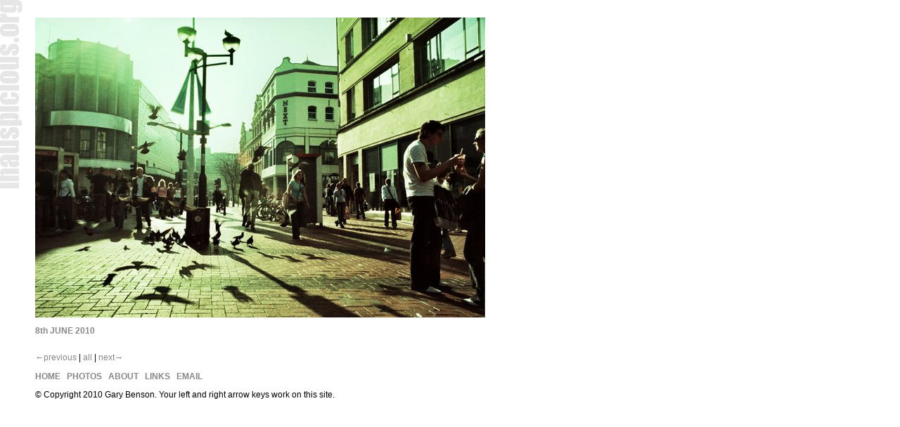

--- FILE ---
content_type: text/html
request_url: https://inauspicious.org/archive/2010-06-08.html
body_size: 874
content:
<!DOCTYPE html PUBLIC "-//W3C//DTD XHTML 1.0 Strict//EN" "http://www.w3.org/TR/xhtml1/DTD/xhtml1-strict.dtd">
<html xmlns="http://www.w3.org/1999/xhtml" lang="en" xml:lang="en">
  <head>
    <meta http-equiv="Content-Type" content="text/html; charset=utf-8" />
    <meta name="viewport" content="width=device-width" />
    <title>Inauspicious.org - 8th June 2010</title>
    <meta name="copyright" content="© Copyright 2010 Gary Benson" />
    <link rel="stylesheet" type="text/css" href="/style/style.css" />
    <link rel="alternate" type="application/rss+xml" title="RSS feed" href="/rss.xml" />
    <script type="text/javascript" src="/style/mootools-1.5.1-core.js"></script>
    <script type="text/javascript" src="/style/mobile.js"></script>
    <script type="text/javascript">window.addEvent('domready',function(){document.addEvent('keydown',function(a){switch(a.code){case 37:a.stop();document.location=document.location.protocol+'//'+document.location.host+'/archive/2010-06-03.html';break;case 39:a.stop();document.location=document.location.protocol+'//'+document.location.host+'/archive/2010-06-09.html';break;}});window.addEvent('resize',reconfigure);reconfigure();});</script>
  </head>
  <body>
    <div id="logoLink">
      <a href="/"><img class="borderless" src="/images/logo.png" width="32" height="268" alt="inauspicious.org" /></a>
    </div>
    <div id="pageWrap">
      <div id="pageHead">
        <h1 class="hidden">8th June 2010</h1>
      </div>
      <div id="pageBody">
        <div id="thePhoto" class="bigTopMargin">
          <a class="image" href="/photos/mes/046/36/pigeons-36.5.jpg"><img class="photo" src="/photos/mes/046/36/pigeons-36.3.jpg" width="640" height="427" alt="Photo" /></a>
        </div>
        <div id="entryTitle">
          <a href="2010-06-08.html">8<span class="lowercase">th</span> June 2010</a>
        </div>
      </div>
      <div id="pageFoot">
        <p id="customLinks"><a href="2010-06-03.html">←Previous</a> | <a href="/archive/">All</a> | <a href="2010-06-09.html">Next→</a></p>
        <p id="linkBar"><a href="/">Home</a> | <a href="/photos/">Photos</a> | <a href="/about/">About</a> | <a href="/links/">Links</a> | <a href="mailto:gary@inauspicious.org">Email</a></p>
        <p id="smallPrint">© Copyright 2010 Gary Benson. <span id="arrowKeys">Your left and right arrow keys work on this site.</span></p>
      </div>
    </div>
  </body>
</html>


--- FILE ---
content_type: text/css
request_url: https://inauspicious.org/style/style.css
body_size: 960
content:
body,div{margin:0;padding:0}#logoLink{position:absolute;top:0;left:0}#pageWrap{margin:0 50px}div.bigTopMargin{margin-top:25px}#pageHead,#sideBarHead,#pageBody,#pageFoot{margin:1em 0}#pageHead,#sideBarHead{margin-top:1.5em}#pageFoot{margin-top:2em}#withSideBar{margin-right:210px}#sideBar{position:absolute;top:0;right:0;width:220px;padding:0 20px}img.borderless,img.photo{border:0}#thePhoto a img.photo{vertical-align:bottom}.photoBlock{margin-left:.5em;margin-right:50px}.photoBlock p{margin-top:0}#tagSoup{width:640px}.hidden{display:none}#photoTitle{margin-top:.8em}#entryTitle{margin-top:1em}#fullscreen img{position:absolute;display:block}#leftFoot,#rightFoot{position:absolute;bottom:0;padding:.1em .25em}#leftFoot{left:0}#rightFoot{right:0}#pageHead,#pageFoot,#sideBarHead,#entryTitle,.photoBlock p,#photoPage h2,#loadmore,#fullscreen{font-family:tahoma,arial,helvetica,sans-serif;font-size:76%}#entryTitle a,#pageFoot a,#photoDetails a:link,#photoDetails a:visited,#fullscreen a{text-decoration:none}#photoDetails a:hover,#photoDetails a:active{text-decoration:underline}#pageHead,#sideBarHead{line-height:1.5em}#linkBar,#entryTitle,.fatlinks a{font-weight:bold;text-transform:uppercase}#customLinks,.lowercase,#fsPrevNext{text-transform:lowercase}#pageBody{font-family:times new roman,times,serif;text-align:justify}#photoTitle{font-weight:bold}#thisCamerasPhotos{margin-top:4px;text-align:center}h2{font-size:1em}.photoBlock,#theCameras,#cameraData{text-align:left}#tagSoup{line-height:200%}body{background-color:white;color:black}h1,.photoBlock p{color:#888}img{border-color:black}#linkBar{color:white}.deadLink{color:#ccc}a:link{color:#911}a:visited{color:#600}#entryTitle a:link,#entryTitle a:visited,#pageFoot a:link,#pageFoot a:visited,#loadmore{color:#888}#photoDetails a:link,#photoDetails a:visited{color:black}#photoDetails a:hover{color:#911}#leftFoot,#rightFoot{background:black;color:#888;opacity:.67}#fullscreen a:link,#fullscreen a:visited{color:#ccc}#fullscreen a:hover{color:white}a:active,#entryTitle a:active,#pageFoot a:active,#photoDetails a:active,#fullscreen a:active{color:red}#social a{outline:0}.underBar{border-bottom:1px dashed #ccc}.fatlinks{color:black}.noBullets{padding-left:0}.noBullets li{list-style-type:none}.aboutLinks,#cameraLinks{padding-left:1em}@-ms-viewport{width:device-width}.logo{width:268px;height:32px;background-image:url(/images/icopak.png);background-repeat:no-repeat}#menubutton{float:right;width:30px;height:29px;background-image:url(/images/icopak.png);background-position:-372px 0;background-repeat:no-repeat}#shizbox{padding:10px;border-top:1px solid #ddd;font-family:tahoma,arial,helvetica,sans-serif;font-size:14px;text-align:center}#socialbuttons{margin-top:2em;color:white}#socialbuttons a{display:inline-block;width:26px;height:26px;background-image:url(/images/icopak.png);background-repeat:no-repeat}.email{background-position:-268px 0}.facebook{background-position:-294px 0}.shop{background-position:-320px 0}.instagram{background-position:-346px 0}.mobiphoto{text-align:center;margin:4px 8px}#mobile img{max-width:100%;height:auto}#loadmore{background-color:#e6e6e6;font-weight:bold;text-align:center;padding:10px 0;cursor:pointer}#loadmore:hover{color:black}

--- FILE ---
content_type: text/javascript
request_url: https://inauspicious.org/style/mobile.js
body_size: 5382
content:
function get_window_width(){if(typeof (window.innerWidth)=="number")return window.innerWidth;if(document.documentElement&&document.documentElement.clientWidth)return document.documentElement.clientWidth;if(document.body&&document.body.clientWidth)return document.body.clientWidth;return 0;}function get_window_height(){if(typeof (window.innerHeight)=="number")return window.innerHeight;if(document.documentElement&&document.documentElement.clientHeight)return document.documentElement.clientHeight;if(document.body&&document.body.clientHeight)return document.body.clientHeight;return 0;}function use_mobile_site_p(){var a=get_window_width();return a>0&&a<1024;}function need_more_images(){var a=window.getSize().y;var b=window.getScroll().y+a;var c=window.getScrollSize().y-a;return b>c;}var Image=new Class({initialize:function(a){var b=a.style.borderWidth.toInt();if(isNaN(b))b=0;this.elem=a;this.origwidth=a.width;this.origheight=a.height;this.border=b;},scale:function(a){this.elem.width=Math.round(this.origwidth*a);this.elem.height=Math.round(this.origheight*a);}});var images=null;function reconfigure_generic(){if(images===null)images=$$("#thePhoto a img").map(function(a){return new Image(a);});if(images===null||images.length<1)return;var a=$("thePhoto");var b=$("theWriting");var c=a.getBoundingClientRect();var d=Math.floor(c.width);var e=Number.MAX_VALUE;var f=[d/(images[0].origwidth+images[0].border*2)];if(b===null&&images.length==1){var g=$("pageWrap").getBoundingClientRect();var h=get_window_height()-g.bottom-window.getComputedStyle(a).marginTop.toInt();e=Math.floor(c.height+h);f.push(e/(images[0].origheight+images[0].border*2));}f.sort();f.reverse();var i=false;for(var j=0;j<f.length;j++){var k=f[j];if(isNaN(k)||k<=0||k>=1)continue;i=true;for(var l=0;l<images.length;l++){var m=images[l];m.scale(k);if(m.elem.width>d||m.elem.height>e){i=false;break;}}if(i)break;}if(!i)for(j=0;j<images.length;j++)images[j].scale(1);var n=(images[0].elem.width+images[0].border*2)+"px";if(b!==null)b.style.width=n;var o=$("entryTitle");if(o!==null)o.style.width=n;var p=$("arrowKeys");if(p!==null)p.style.display=use_mobile_site_p()?"none":"";}var fs_imgelem=null;var fs_logoimg=null;var fs_photoratio;var fs_curr_code=0;var fs_curr_size;function fullscreen_click(a){var b=$("fullscreen");var c=a.target;if(c!=fs_imgelem&&c!=document.html)return;a.stop();var d=b.getBoundingClientRect();var e=(a.page.x-d.left)/d.width;var f;if(e<=0.45&&fs_prev!==null)f=fs_prev;else if(e>=0.55&&fs_next!==null)f=fs_next;else return;document.location=document.location.protocol+"//"+document.location.host+f;}function init_fullscreen(){var a=$("fullscreen");fs_imgelem=new Element("img",{alt:"Photo"});fs_imgelem.inject(a,"top");var b=fs_images[fs_images.length-1];fs_photoratio=b.s[0]/b.s[1];fs_logoimg=new Element("img",{"class":"borderless",alt:"inauspicious.org"});fs_logoimg.inject(new Element("a",{href:"/"}).inject(new Element("div",{id:"logoLink"}).inject(a,"top")));document.addEvent("click",fullscreen_click);}function maybe_boost_image(a){var b=a[0]/a[1];var c=b<fs_photoratio?0:1;var d;for(var e=0;e<fs_images.length;e++){d=fs_images[e];if(d.s[c]>=a[c])break;}if(d.c>fs_curr_code){fs_curr_code=d.c;fs_curr_size=d.s;fs_imgelem.src=fs_urlbase+fs_curr_code+".jpg";}}function scale_fullscreen_image(a){var b=[a[0]/fs_curr_size[0],a[1]/fs_curr_size[1]];b.sort();b.reverse();for(var c=0;c<b.length;c++){var d=b[c];if(isNaN(d)||d<=0)continue;w=Math.round(fs_curr_size[0]*d);if(w>a[0])continue;h=Math.round(fs_curr_size[1]*d);if(h>a[1])continue;x=Math.round((a[0]-w)/2);y=Math.round((a[1]-h)/2);fs_imgelem.width=w;fs_imgelem.height=h;fs_imgelem.style.left=x+"px";fs_imgelem.style.top=y+"px";var e;if(x>y){fs_logoimg.src="/images/dlogov.png";fs_logoimg.width=32;fs_logoimg.height=268;e=x;}else{fs_logoimg.src="/images/dlogoh.png";fs_logoimg.width=268;fs_logoimg.height=32;e=y;}fs_logoimg.style.opacity=Math.max(0,Math.min(1,(e-10)/40));break;}}function reconfigure_fullscreen(){document.body.style.background="#222";if(fs_imgelem===null)init_fullscreen();var a=[get_window_width(),get_window_height()];maybe_boost_image(a);scale_fullscreen_image(a);var b=$("arrowKeys");if(b!==null)b.style.display=(a[0]<1024)?"none":"";}var mobile_initialized=false;function reconfigure_mobile(){document.body.style.background="white";if(mobile_initialized)return;$("menubutton").addEvent("click",function(){var a=$("shizbox");a.style.display=a.style.display=="none"?"":"none";});var a=$("loadmore");a.addEvent("click",insert_some_entries);a.fireEvent("click");window.addEvent("scroll",function(){if(use_mobile_site_p()&&need_more_images()&&can_insert_images())$("loadmore").fireEvent("click");});mobile_initialized=true;}function reconfigure(){var a=$("fullscreen");var b=$("mobile");var c=b!==null;var d=c&&use_mobile_site_p();if(c){a.style.display=d?"none":"";b.style.display=d?"":"none";}if(d)reconfigure_mobile();else if(a!==null)reconfigure_fullscreen();else reconfigure_generic();}var in_progress=0;function can_insert_images(){return in_progress<4&&entries.length>0;}function update_load_more(){$("loadmore").style.display=can_insert_images()?"":"none";}function insert_some_entries(){for(var a=0;a<2.5&&can_insert_images();){var b=entries.shift();var c=b.h/b.w;a+=c;var d=new Element("img",{src:"/photos/"+b.p+"3.jpg",width:b.w,height:b.h});d.addEvent("load",function(){in_progress--;if(use_mobile_site_p()&&need_more_images()&&can_insert_images())insert_some_entries();else update_load_more();});in_progress++;d.inject(new Element("a",{href:"/photos/"+b.p+"5.jpg"}).inject(new Element("div",{"class":"mobiphoto"}).inject($("entries"))));}update_load_more();}